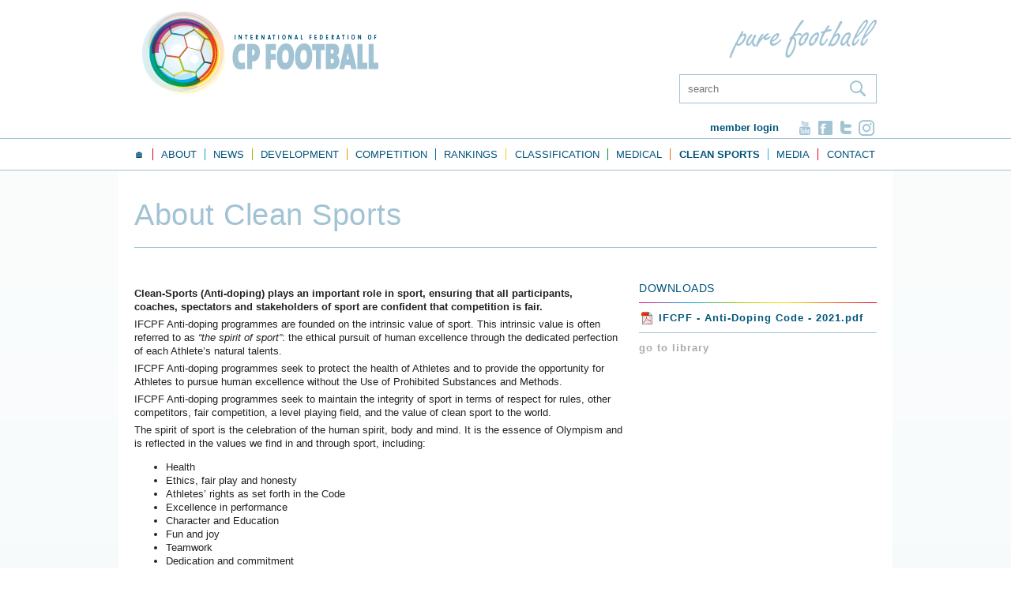

--- FILE ---
content_type: text/html; charset=UTF-8
request_url: https://www.ifcpf.com/ifcpf-clean-sports
body_size: 13058
content:
<!doctype html>
<!--[if IE 7]>    <html class="lt-ie9 lt-ie8" lang="en"> <![endif]-->
<!--[if IE 8]>    <html class="lt-ie9" lang="en"> <![endif]-->
<!--[if gt IE 8]><!--> <html lang="en"> <!--<![endif]-->
	<head>	<meta charset="utf-8" />
	<title>IFCPF Clean-Sports - CP Football</title>
	<meta name="keywords" lang="en" content="" />
	<meta name="description" lang="en" content="" />
	<meta name="robots" content="index, follow" />
	<meta name="generator" content="IQ cms" />
	<!--
		Deze website is ontwikkeld door AWESUM B.V.
		https://www.awesum.nl
	-->
			<meta name="google-site-verification" content="84G68qLEFLJYlAu_NwvLayLRwmIkywz7YyW-WjqgYRY" />
	
		<link rel="icon" href="/public/images/favicon.ico" />
	
<meta name="viewport" content="width=device-width, initial-scale=1.0, max-scalable=1" />

<link rel="stylesheet" type="text/css" href="/public/css/fontawesome/fontawesome-all.css" />
	
	<link rel="stylesheet" href="/static/css/1479725770/fancybox.css" type="text/css" />
	<link rel="stylesheet" href="/static/css/1703842645/default-cookielaw.css" type="text/css" />
	<script>/* <![CDATA[ */                window.dataLayer = window.dataLayer || [];
                function gtag() {dataLayer.push(arguments);}
                gtag('js', new Date());
                gtag('set', { anonymizeIp: true, forceSSL: true });
                gtag('config', 'G-QN2C0MC842');/* ]]> */</script>
	<!--[if lt IE 9]><script src="/static/js/1462345702/shiv.js" ></script><![endif]-->
</head>
	<body class="cmp-contentpage">
		
		
		
		<header class="hdr">
	<div class="fit">
		<div class="hdr-logo-bar clearfix">
			<a class="mainlogo-link" href="/">
				<img class="mainlogo-img" src="/public/images/mainlogo-img.png" width="299" height="105" alt="Logo IFCPF"/>
			</a>
			<img class="purefootball-img" src="/public/images/purefootball-img.png" width="187" height="49" alt="Logo Pure Football"/>
						<form class="iqf is-search cmd-disable-submit" action="/search" method="get">
				<fieldset class="iqf-fieldset">
					<ul class="iqf-list">
						<li class="iqf-item iq-search">
							<input class="iqf-search cmd-autocomplete-search-advanced" placeholder="search" type="text" name="q" autocomplete="off"/>
							<button class="iqf-search-btn">
								<span class="iqf-search-icon">&nbsp;</span>
							</button>
						</li>
					</ul>
				</fieldset>
				<div class="cmd-search-results"></div>
			</form>
			<div class="topmenu">
									<a class="topmenu-login" href="/login">Member login</a>
								<ul class="topmenu-sm-list">
											<li class="topmenu-sm-item">
							<a class="topmenu-sm-link is-yt" href="https://www.youtube.com/channel/UCcKDeifvpDggvdjFDdiO3hg" rel="external nofollow">&nbsp;</a>
						</li>
																<li class="topmenu-sm-item">
							<a class="topmenu-sm-link is-fb" href="https://facebook.com/IFCPF" rel="external nofollow">&nbsp;</a>
						</li>
																<li class="topmenu-sm-item">
							<a class="topmenu-sm-link is-tw" href="https://twitter.com/ifcpf" rel="external nofollow">&nbsp;</a>
						</li>
																<li class="topmenu-sm-item">
							<a class="topmenu-sm-link is-in" href="https://www.instagram.com/ifcpf" rel="external nofollow">&nbsp;</a>
						</li>
									</ul>
			</div>
		</div>
	</div>
	<div class="nav">
		<div class="fit">
			<div class="nav-box">
				<div class="nav-button">
					<a class="nav-button-label" href="#">Menu<span class="nav-button-arrow">&nbsp;</span></a>
					<nav class="nav-main">
	<ul class="nav-main-list">
				<li class="nav-main-item">
			<a class="nav-main-link" href="/">
				<span class="nav-main-label">🏠</span>
			</a>
		</li>
											<li class="nav-main-item">
				<a class="nav-main-link" href="/about-ifcpf">
					<span class="nav-main-label">About</span>
				</a>
													<div class="nav-sub">
						<ul class="nav-sub-list">
															<li class="nav-sub-item">
									<a class="nav-sub-link" href="/about-ifcpf">About IFCPF</a>
																												<div class="nav-sub">
											<ul class="nav-sub-list">
																									<li class="nav-sub-item">
														<a class="nav-sub-link" href="https://www.paypal.com/donate/?hosted_button_id=PHUJ2A4JQS7GN">PayPal - Donate</a>
													</li>
																									<li class="nav-sub-item">
														<a class="nav-sub-link" href="https://www.calameo.com/read/007275782a436f67381e4">IFCPF Strategic Direction 2024 - 2028</a>
													</li>
																									<li class="nav-sub-item">
														<a class="nav-sub-link" href="https://www.calameo.com/read/007275782399598601481">IFCPF Player Representation</a>
													</li>
																									<li class="nav-sub-item">
														<a class="nav-sub-link" href="/about-ifcpf/ifcpf-annual-report">IFCPF Annual Report</a>
													</li>
																									<li class="nav-sub-item">
														<a class="nav-sub-link" href="/about-ifcpf/ifcpf-strategic-plan">Strategic Direction 2024-2028...and beyond</a>
													</li>
																									<li class="nav-sub-item">
														<a class="nav-sub-link" href="/about-ifcpf/board-meeting-summary">Board Meeting Summary</a>
													</li>
																								<li class="nav-sub-bg">&nbsp;</li>
											</ul>
										</div>
																	</li>
															<li class="nav-sub-item">
									<a class="nav-sub-link" href="/organisation">Organisation</a>
																										</li>
															<li class="nav-sub-item">
									<a class="nav-sub-link" href="/sustainability">Sustainability</a>
																										</li>
															<li class="nav-sub-item">
									<a class="nav-sub-link" href="/what-is-cp-football">What is CP Football?</a>
																										</li>
															<li class="nav-sub-item">
									<a class="nav-sub-link" href="/history">History of CP Football</a>
																										</li>
															<li class="nav-sub-item">
									<a class="nav-sub-link" href="/becoming-a-member">Becoming a Member</a>
																										</li>
															<li class="nav-sub-item">
									<a class="nav-sub-link" href="/our-members">Our Members</a>
																												<div class="nav-sub">
											<ul class="nav-sub-list">
																									<li class="nav-sub-item">
														<a class="nav-sub-link" href="/our-members/france">🇫🇷 France</a>
													</li>
																									<li class="nav-sub-item">
														<a class="nav-sub-link" href="/our-members/algeria">🇩🇿 Algeria</a>
													</li>
																									<li class="nav-sub-item">
														<a class="nav-sub-link" href="/our-members/argentina">🇦🇷 Argentina</a>
													</li>
																									<li class="nav-sub-item">
														<a class="nav-sub-link" href="/our-members/australia">🇦🇺 Australia</a>
													</li>
																									<li class="nav-sub-item">
														<a class="nav-sub-link" href="/our-members/austria">🇦🇹 Austria</a>
													</li>
																									<li class="nav-sub-item">
														<a class="nav-sub-link" href="/our-members/bangladesh">🇧🇩 Bangladesh</a>
													</li>
																									<li class="nav-sub-item">
														<a class="nav-sub-link" href="/our-members/belgium">🇧🇪 Belgium</a>
													</li>
																									<li class="nav-sub-item">
														<a class="nav-sub-link" href="/our-members/brazil">🇧🇷 Brazil</a>
													</li>
																									<li class="nav-sub-item">
														<a class="nav-sub-link" href="/our-members/canada">🇨🇦 Canada</a>
													</li>
																									<li class="nav-sub-item">
														<a class="nav-sub-link" href="/our-members/chile">🇨🇱 Chile</a>
													</li>
																									<li class="nav-sub-item">
														<a class="nav-sub-link" href="/our-members/colombia">🇨🇴 Colombia</a>
													</li>
																									<li class="nav-sub-item">
														<a class="nav-sub-link" href="/our-members/denmark">🇩🇰 Denmark</a>
													</li>
																									<li class="nav-sub-item">
														<a class="nav-sub-link" href="/our-members/ecuador">🇪🇨 Ecuador</a>
													</li>
																									<li class="nav-sub-item">
														<a class="nav-sub-link" href="/our-members/egypt">🇪🇬 Egypt</a>
													</li>
																									<li class="nav-sub-item">
														<a class="nav-sub-link" href="/our-members/england">🏴󠁧󠁢󠁥󠁮󠁧󠁿 England</a>
													</li>
																									<li class="nav-sub-item">
														<a class="nav-sub-link" href="/our-members/finland">🇫🇮 Finland</a>
													</li>
																									<li class="nav-sub-item">
														<a class="nav-sub-link" href="/our-members/georgia">🇬🇪 Georgia</a>
													</li>
																									<li class="nav-sub-item">
														<a class="nav-sub-link" href="/our-members/germany">🇩🇪 Germany</a>
													</li>
																									<li class="nav-sub-item">
														<a class="nav-sub-link" href="/our-members/ghana">🇬🇭 Ghana</a>
													</li>
																									<li class="nav-sub-item">
														<a class="nav-sub-link" href="/our-members/india">🇮🇳 India</a>
													</li>
																									<li class="nav-sub-item">
														<a class="nav-sub-link" href="/our-members/ir-iran">🇮🇷 I.R. Iran</a>
													</li>
																									<li class="nav-sub-item">
														<a class="nav-sub-link" href="/our-members/ireland">🇮🇪 Ireland</a>
													</li>
																									<li class="nav-sub-item">
														<a class="nav-sub-link" href="/our-members/italy">🇮🇹 Italy</a>
													</li>
																									<li class="nav-sub-item">
														<a class="nav-sub-link" href="/our-members/japan">🇯🇵 Japan</a>
													</li>
																									<li class="nav-sub-item">
														<a class="nav-sub-link" href="/our-members/jordan">🇯🇴 Jordan</a>
													</li>
																									<li class="nav-sub-item">
														<a class="nav-sub-link" href="/our-members/kazakhstan">🇰🇿 Kazakhstan</a>
													</li>
																									<li class="nav-sub-item">
														<a class="nav-sub-link" href="/our-members/kenya">🇰🇪 Kenya</a>
													</li>
																									<li class="nav-sub-item">
														<a class="nav-sub-link" href="/our-members/kyrgyzstan">🇰🇬 Kyrgyzstan</a>
													</li>
																									<li class="nav-sub-item">
														<a class="nav-sub-link" href="/our-members/malaysia">🇲🇾 Malaysia</a>
													</li>
																									<li class="nav-sub-item">
														<a class="nav-sub-link" href="/our-members/netherlands">🇳🇱 Netherlands</a>
													</li>
																									<li class="nav-sub-item">
														<a class="nav-sub-link" href="/our-members/nepal">🇳🇵 Nepal</a>
													</li>
																									<li class="nav-sub-item">
														<a class="nav-sub-link" href="/our-members/nicaragua">🇳🇮 Nicaragua</a>
													</li>
																									<li class="nav-sub-item">
														<a class="nav-sub-link" href="/our-members/nigeria">🇳🇬 Nigeria</a>
													</li>
																									<li class="nav-sub-item">
														<a class="nav-sub-link" href="/our-members/northern-ireland">🇬🇧 Northern Ireland</a>
													</li>
																									<li class="nav-sub-item">
														<a class="nav-sub-link" href="/our-members/palestine">🇵🇸 Palestine</a>
													</li>
																									<li class="nav-sub-item">
														<a class="nav-sub-link" href="/our-members/peru">🇵🇪 Peru</a>
													</li>
																									<li class="nav-sub-item">
														<a class="nav-sub-link" href="/our-members/philippines">🇵🇭 Philippines</a>
													</li>
																									<li class="nav-sub-item">
														<a class="nav-sub-link" href="/our-members/portugal">🇵🇹 Portugal</a>
													</li>
																									<li class="nav-sub-item">
														<a class="nav-sub-link" href="/our-members/russia">🇷🇺 Russia</a>
													</li>
																									<li class="nav-sub-item">
														<a class="nav-sub-link" href="/our-members/scotland">🏴󠁧󠁢󠁳󠁣󠁴󠁿 Scotland</a>
													</li>
																									<li class="nav-sub-item">
														<a class="nav-sub-link" href="/our-members/singapore">🇸🇬 Singapore</a>
													</li>
																									<li class="nav-sub-item">
														<a class="nav-sub-link" href="/our-members/south-africa">🇿🇦 South Africa</a>
													</li>
																									<li class="nav-sub-item">
														<a class="nav-sub-link" href="/our-members/south-korea">🇰🇷 South Korea</a>
													</li>
																									<li class="nav-sub-item">
														<a class="nav-sub-link" href="/our-members/spain">🇪🇸 Spain</a>
													</li>
																									<li class="nav-sub-item">
														<a class="nav-sub-link" href="/our-members/thailand">🇹🇭 Thailand</a>
													</li>
																									<li class="nav-sub-item">
														<a class="nav-sub-link" href="/our-members/trinidad-tobago">🇹🇹 Trinidad &amp; Tobago</a>
													</li>
																									<li class="nav-sub-item">
														<a class="nav-sub-link" href="/our-members/ukraine">🇺🇦 Ukraine</a>
													</li>
																									<li class="nav-sub-item">
														<a class="nav-sub-link" href="/our-members/usa">🇺🇸 USA</a>
													</li>
																									<li class="nav-sub-item">
														<a class="nav-sub-link" href="/our-members/venezuela">🇻🇪 Venezuela</a>
													</li>
																								<li class="nav-sub-bg">&nbsp;</li>
											</ul>
										</div>
																	</li>
															<li class="nav-sub-item">
									<a class="nav-sub-link" href="/sponsorship">Sponsorship and Funding</a>
																										</li>
															<li class="nav-sub-item">
									<a class="nav-sub-link" href="/our-partners">Our Partners</a>
																												<div class="nav-sub">
											<ul class="nav-sub-list">
																									<li class="nav-sub-item">
														<a class="nav-sub-link" href="/our-partners/stasism">Stasism</a>
													</li>
																									<li class="nav-sub-item">
														<a class="nav-sub-link" href="/our-partners/queen-margaret-university">Queen Margaret University</a>
													</li>
																									<li class="nav-sub-item">
														<a class="nav-sub-link" href="/our-partners/loughborough-university">Loughborough University</a>
													</li>
																									<li class="nav-sub-item">
														<a class="nav-sub-link" href="/our-partners/para-football">Para Football</a>
													</li>
																									<li class="nav-sub-item">
														<a class="nav-sub-link" href="/our-partners/spin-sport-innovation">SPIN Sport Innovation</a>
													</li>
																									<li class="nav-sub-item">
														<a class="nav-sub-link" href="/our-partners/university-of-sheffield">University of Sheffield</a>
													</li>
																									<li class="nav-sub-item">
														<a class="nav-sub-link" href="/our-partners/miguel-hern%C3%A1ndez-university">Miguel Hernández University</a>
													</li>
																									<li class="nav-sub-item">
														<a class="nav-sub-link" href="/our-partners/asian-football-confederation-%28afc%29">Asian Football Confederation (AFC)</a>
													</li>
																									<li class="nav-sub-item">
														<a class="nav-sub-link" href="/our-partners/union-of-european-football-associations-%28uefa%29">Union of European Football Associations (UEFA)</a>
													</li>
																									<li class="nav-sub-item">
														<a class="nav-sub-link" href="/our-partners/cerebral-palsy-alliance-%28cpa%29">Cerebral Palsy Alliance (CPA)</a>
													</li>
																									<li class="nav-sub-item">
														<a class="nav-sub-link" href="/our-partners/world-cerebral-palsy-day">World Cerebral Palsy Day</a>
													</li>
																									<li class="nav-sub-item">
														<a class="nav-sub-link" href="/our-partners/cerebral-palsy-international-sport-recreation-association-%28cpisra%29">World Abilitysport</a>
													</li>
																									<li class="nav-sub-item">
														<a class="nav-sub-link" href="/our-partners/asian-paralympic-committee-%28apc%29">Asian Paralympic Committee (APC)</a>
													</li>
																									<li class="nav-sub-item">
														<a class="nav-sub-link" href="/our-partners/americas-paralympic-committee-%28apc%29">Americas Paralympic Committee (APC)</a>
													</li>
																									<li class="nav-sub-item">
														<a class="nav-sub-link" href="/our-partners/european-paralympic-committee-%28epc%29">European Paralympic Committee (EPC)</a>
													</li>
																									<li class="nav-sub-item">
														<a class="nav-sub-link" href="/our-partners/international-paralympic-committee-%28ipc%29">International Paralympic Committee (IPC)</a>
													</li>
																								<li class="nav-sub-bg">&nbsp;</li>
											</ul>
										</div>
																	</li>
															<li class="nav-sub-item">
									<a class="nav-sub-link" href="/para-football">Para Football</a>
																										</li>
															<li class="nav-sub-item">
									<a class="nav-sub-link" href="/our-ambassadors">Our Ambassadors</a>
																												<div class="nav-sub">
											<ul class="nav-sub-list">
																									<li class="nav-sub-item">
														<a class="nav-sub-link" href="/our-ambassadors/ifcpf-female-ambassador-americas-leah-glaser">IFCPF Female Ambassador - Americas: Leah Glaser</a>
													</li>
																									<li class="nav-sub-item">
														<a class="nav-sub-link" href="/our-ambassadors/ifcpf-female-ambassador-africa-verah-mwethya">IFCPF Female Ambassador - Africa: Verah Mwethya</a>
													</li>
																									<li class="nav-sub-item">
														<a class="nav-sub-link" href="/our-ambassadors/ifcpf-female-ambassador-asia-oceania-mai-ohta">IFCPF Female Ambassador - Asia-Oceania: Mai Ohta</a>
													</li>
																									<li class="nav-sub-item">
														<a class="nav-sub-link" href="/our-ambassadors/ifcpf-female-ambassador-europe-jara-brokking">IFCPF Female Ambassador - Europe: Jara Brokking</a>
													</li>
																									<li class="nav-sub-item">
														<a class="nav-sub-link" href="/our-ambassadors/ifcpf-youth-ambassador-americas-alonso-baier">IFCPF Youth Ambassador - Americas: Alonso Baier</a>
													</li>
																									<li class="nav-sub-item">
														<a class="nav-sub-link" href="/our-ambassadors/ifcpf-youth-ambassador-europe">IFCPF Youth Ambassador - Europe: Bryan Kilpatrick Elliott</a>
													</li>
																									<li class="nav-sub-item">
														<a class="nav-sub-link" href="/our-ambassadors/james-murrihy">James Murrihy</a>
													</li>
																									<li class="nav-sub-item">
														<a class="nav-sub-link" href="/our-ambassadors/joe-markey-ireland">Joe Markey - Ireland</a>
													</li>
																									<li class="nav-sub-item">
														<a class="nav-sub-link" href="/our-ambassadors/khairul-anwar-singapore">Khairul Anwar - Singapore</a>
													</li>
																									<li class="nav-sub-item">
														<a class="nav-sub-link" href="/our-ambassadors/ben-roche">Ben Roche - Australia</a>
													</li>
																								<li class="nav-sub-bg">&nbsp;</li>
											</ul>
										</div>
																	</li>
														<li class="nav-sub-bg">&nbsp;</li>
						</ul>
					</div>
							</li>
											<li class="nav-main-item">
				<a class="nav-main-link" href="/news">
					<span class="nav-main-label">News</span>
				</a>
													<div class="nav-sub">
						<ul class="nav-sub-list">
															<li class="nav-sub-item">
									<a class="nav-sub-link" href="/news/final-day-recap-in-solo-iran-retain-supremacy-australia-claims-bronze">Final Day Recap in Solo: Iran retains supremacy, Australia claims bronze</a>
																										</li>
															<li class="nav-sub-item">
									<a class="nav-sub-link" href="/news/days-four-and-five-in-solo">Days Four and Five in Solo</a>
																										</li>
															<li class="nav-sub-item">
									<a class="nav-sub-link" href="/news/day-three-recap-in-solo">Day Three Recap in Solo</a>
																										</li>
															<li class="nav-sub-item">
									<a class="nav-sub-link" href="/news/day-two-recap-in-solo">Day Two Recap in Solo</a>
																										</li>
															<li class="nav-sub-item">
									<a class="nav-sub-link" href="/news/day-one-recap-in-solo">Day One Recap in Solo</a>
																										</li>
															<li class="nav-sub-item">
									<a class="nav-sub-link" href="/news/2025-ifcpf-asia-oceania-cup-media-guide-released">2025 IFCPF Asia-Oceania Cup Media Guide Released</a>
																										</li>
															<li class="nav-sub-item">
									<a class="nav-sub-link" href="/news">Show all news</a>
																										</li>
														<li class="nav-sub-bg">&nbsp;</li>
						</ul>
					</div>
							</li>
											<li class="nav-main-item">
				<a class="nav-main-link" href="/development">
					<span class="nav-main-label">Development</span>
				</a>
													<div class="nav-sub">
						<ul class="nav-sub-list">
															<li class="nav-sub-item">
									<a class="nav-sub-link" href="https://www.ifcpf.com/club-finder/map">Club Finder</a>
																										</li>
															<li class="nav-sub-item">
									<a class="nav-sub-link" href="/development/ifcpf-education-programme">Education</a>
																												<div class="nav-sub">
											<ul class="nav-sub-list">
																									<li class="nav-sub-item">
														<a class="nav-sub-link" href="/development/ifcpf-education-programme/training-ground">Training Ground</a>
													</li>
																									<li class="nav-sub-item">
														<a class="nav-sub-link" href="/development/ifcpf-education-programme/team-talk">Team Talk</a>
													</li>
																									<li class="nav-sub-item">
														<a class="nav-sub-link" href="/development/ifcpf-education-programme/knowledge-library">Knowledge Library</a>
													</li>
																									<li class="nav-sub-item">
														<a class="nav-sub-link" href="/development/ifcpf-education-programme/transfer-window">Transfer Window</a>
													</li>
																									<li class="nav-sub-item">
														<a class="nav-sub-link" href="/development/ifcpf-education-programme/study-visit">Study Visit</a>
													</li>
																									<li class="nav-sub-item">
														<a class="nav-sub-link" href="/development/ifcpf-education-programme/action-replay">Action Replay</a>
													</li>
																								<li class="nav-sub-bg">&nbsp;</li>
											</ul>
										</div>
																	</li>
															<li class="nav-sub-item">
									<a class="nav-sub-link" href="/development/worldwide-participation">Worldwide Participation</a>
																										</li>
															<li class="nav-sub-item">
									<a class="nav-sub-link" href="/development/cp-football-female">Women and Girls</a>
																												<div class="nav-sub">
											<ul class="nav-sub-list">
																									<li class="nav-sub-item">
														<a class="nav-sub-link" href="/development/cp-football-female/ifcpf-kickstart-cp-football-%28female%29">IFCPF KickStart CP Football (Female)</a>
													</li>
																								<li class="nav-sub-bg">&nbsp;</li>
											</ul>
										</div>
																	</li>
															<li class="nav-sub-item">
									<a class="nav-sub-link" href="/development/frame-football">Frame Football</a>
																										</li>
															<li class="nav-sub-item">
									<a class="nav-sub-link" href="/development/uefa-football-social-and-responsibility">UEFA Football and Social Responsibility </a>
																										</li>
															<li class="nav-sub-item">
									<a class="nav-sub-link" href="/development/uefa-football-social-and-responsibility-copy">AFC Social Responsibility</a>
																										</li>
														<li class="nav-sub-bg">&nbsp;</li>
						</ul>
					</div>
							</li>
											<li class="nav-main-item">
				<a class="nav-main-link" href="/tournaments">
					<span class="nav-main-label">Competition</span>
				</a>
													<div class="nav-sub">
						<ul class="nav-sub-list">
															<li class="nav-sub-item">
									<a class="nav-sub-link" href="/tournaments/rules">CP Football Rules and Regulations</a>
																												<div class="nav-sub">
											<ul class="nav-sub-list">
																									<li class="nav-sub-item">
														<a class="nav-sub-link" href="https://www.youtube.com/@npcindonesia/">YouTube - NPC Indonesia</a>
													</li>
																									<li class="nav-sub-item">
														<a class="nav-sub-link" href="https://www.ifcpf.com/static/upload/raw/3f4a132d-dc98-41d4-bb95-c20144870d69/IFCPF+-+Only+the+Captain+Guidelines+%281%29.pdf">Only the Captain Guidelines</a>
													</li>
																									<li class="nav-sub-item">
														<a class="nav-sub-link" href="https://www.ifcpf.com/static/upload/raw/d8e2411a-a2d4-4cd0-945c-0f781b19abf5/IFCPF+-+Age+Dispensation+Policy.pdf">Age Dispensation Policy</a>
													</li>
																									<li class="nav-sub-item">
														<a class="nav-sub-link" href="https://www.theifab.com/">IFAB Laws of the Game</a>
													</li>
																									<li class="nav-sub-item">
														<a class="nav-sub-link" href="https://www.calameo.com/read/007275782c75e114a698c">IFCPF Competition Rules - 2025</a>
													</li>
																									<li class="nav-sub-item">
														<a class="nav-sub-link" href="https://www.calameo.com/read/007275782e577f59794b7">IFCPF Modification to the IFAB Laws of the Game - 2025</a>
													</li>
																									<li class="nav-sub-item">
														<a class="nav-sub-link" href="https://www.ifcpf.com/static/upload/raw/1f83a3b2-08c7-4eef-acc3-0d3dd2f1a139/20180110+-+IFCPF+-+Athlete+Nationality+Policy.pdf">IFCPF Athlete Nationality Policy</a>
													</li>
																									<li class="nav-sub-item">
														<a class="nav-sub-link" href="https://www.ifcpf.com/static/upload/raw/f17c1cb9-92eb-4a5d-b46d-fbb532a7ec87/IFCPF+-+Competition+Rules+-+2022.pdf">IFCPF Competition Rules</a>
													</li>
																									<li class="nav-sub-item">
														<a class="nav-sub-link" href="https://www.ifcpf.com/static/upload/raw/71933712-5882-4625-92cb-24bbacc9067d/IFCPF+-+Modifications+to+the+Laws+of+the+Game+-+2022.pdf">IFCPF Modifications to the Laws of the Game</a>
													</li>
																								<li class="nav-sub-bg">&nbsp;</li>
											</ul>
										</div>
																	</li>
															<li class="nav-sub-item">
									<a class="nav-sub-link" href="/tournaments/paralympic-games">Paralympic Games</a>
																										</li>
															<li class="nav-sub-item">
									<a class="nav-sub-link" href="/tournaments/world">WORLD LEVEL</a>
																												<div class="nav-sub">
											<ul class="nav-sub-list">
																									<li class="nav-sub-item">
														<a class="nav-sub-link" href="https://www.ifcpf.com/tournaments/view/107">2024 Men&#039;s World Cup</a>
													</li>
																									<li class="nav-sub-item">
														<a class="nav-sub-link" href="https://www.ifcpf.com/tournaments/view/108">2024 Women&#039;s World Cup</a>
													</li>
																									<li class="nav-sub-item">
														<a class="nav-sub-link" href="https://www.ifcpf.com/tournaments/view/109">2024 Men&#039;s World Championships</a>
													</li>
																									<li class="nav-sub-item">
														<a class="nav-sub-link" href="https://www.calameo.com/read/0072757825fba40400fae">IFCPF - Qualification Criteria - 2024 IFCPF World Cup - Women</a>
													</li>
																									<li class="nav-sub-item">
														<a class="nav-sub-link" href="https://www.calameo.com/read/0072757825913bb32f27b">IFCPF - Qualification Criteria - 2024 IFCPF World Cup - Men</a>
													</li>
																									<li class="nav-sub-item">
														<a class="nav-sub-link" href="https://www.calameo.com/read/0072757826fbf7e9d3e5e">IFCPF - Qualification Criteria - 2024 IFCPF World Championships - Men</a>
													</li>
																									<li class="nav-sub-item">
														<a class="nav-sub-link" href="https://www.ifcpf.com/tournaments/view/80">2022 Men&#039;s World Championship</a>
													</li>
																									<li class="nav-sub-item">
														<a class="nav-sub-link" href="https://www.ifcpf.com/tournaments/view/73">2022 Women&#039;s World Cup</a>
													</li>
																									<li class="nav-sub-item">
														<a class="nav-sub-link" href="https://www.ifcpf.com/tournaments/view/79">2022 Men&#039;s World Cup</a>
													</li>
																									<li class="nav-sub-item">
														<a class="nav-sub-link" href="https://www.ifcpf.com/static/upload/raw/dcc5743d-6f05-49b0-a01d-63755aeb6da6/2022+IFCPF+World+Cup+-+Schedules+-+Women.pdf">2022 Women Schedule</a>
													</li>
																									<li class="nav-sub-item">
														<a class="nav-sub-link" href="https://www.ifcpf.com/static/upload/raw/bc11b7db-b385-47f9-8321-d8f813a2d9c4/2022+IFCPF+World+Cup+-+Schedules+-+Men.pdf">2022 Men Schedule</a>
													</li>
																									<li class="nav-sub-item">
														<a class="nav-sub-link" href="https://vimeo.com/690857161">2022 World Cup Draw - Live Stream Link</a>
													</li>
																									<li class="nav-sub-item">
														<a class="nav-sub-link" href="https://www.ifcpf.com/static/upload/raw/718b9093-aec3-46af-bb3b-18280dfa80c0/20220323+Draw+procedure+Women%27s+World+Cup+Spain.pdf">2022 - WWC - Draw Procedure</a>
													</li>
																									<li class="nav-sub-item">
														<a class="nav-sub-link" href="https://www.ifcpf.com/static/upload/raw/41ad350f-472e-4758-b1b5-3ae46df631a4/20220323+Draw+procedure+Men%27s+World+Cup+Spain.pdf">2022 - MWC - Draw Procedure</a>
													</li>
																									<li class="nav-sub-item">
														<a class="nav-sub-link" href="https://www.ifcpf.com/tournaments/view/3">2015 World Championships</a>
													</li>
																									<li class="nav-sub-item">
														<a class="nav-sub-link" href="https://www.ifcpf.com/tournaments/view/45">2017 World Championships</a>
													</li>
																									<li class="nav-sub-item">
														<a class="nav-sub-link" href="https://www.ifcpf.com/tournaments/view/60">2019 World Cup</a>
													</li>
																								<li class="nav-sub-bg">&nbsp;</li>
											</ul>
										</div>
																	</li>
															<li class="nav-sub-item">
									<a class="nav-sub-link" href="/tournaments/ifcpf-club-world-cup-clubs">Club World Cup (Clubs)</a>
																												<div class="nav-sub">
											<ul class="nav-sub-list">
																									<li class="nav-sub-item">
														<a class="nav-sub-link" href="https://www.ifcpf.com/tournaments/view/81">Barcelona 2022 Club World Cup</a>
													</li>
																								<li class="nav-sub-bg">&nbsp;</li>
											</ul>
										</div>
																	</li>
															<li class="nav-sub-item">
									<a class="nav-sub-link" href="/tournaments/regional-championships">REGIONAL LEVEL</a>
																												<div class="nav-sub">
											<ul class="nav-sub-list">
																									<li class="nav-sub-item">
														<a class="nav-sub-link" href="https://www.ifcpf.com/tournaments/view/114">2025 Men&#039;s Asia-Oceania</a>
													</li>
																									<li class="nav-sub-item">
														<a class="nav-sub-link" href="https://www.ifcpf.com/tournaments/view/117">2025 Men&#039;s Copa</a>
													</li>
																									<li class="nav-sub-item">
														<a class="nav-sub-link" href="https://www.ifcpf.com/tournaments/view/113">2025 Women&#039;s ICC</a>
													</li>
																									<li class="nav-sub-item">
														<a class="nav-sub-link" href="https://www.ifcpf.com/tournaments/view/112">2025 Men&#039;s Euros</a>
													</li>
																									<li class="nav-sub-item">
														<a class="nav-sub-link" href="https://www.ifcpf.com/tournaments/view/95">2023 Men&#039;s Euros</a>
													</li>
																									<li class="nav-sub-item">
														<a class="nav-sub-link" href="https://www.ifcpf.com/tournaments/view/89">Santiago 2023</a>
													</li>
																									<li class="nav-sub-item">
														<a class="nav-sub-link" href="https://www.ifcpf.com/tournaments/view/98">2023 Women&#039;s Asia-Oceania</a>
													</li>
																									<li class="nav-sub-item">
														<a class="nav-sub-link" href="https://www.ifcpf.com/tournaments/view/97">2023 Men&#039;s Asia-Oceania</a>
													</li>
																								<li class="nav-sub-bg">&nbsp;</li>
											</ul>
										</div>
																	</li>
															<li class="nav-sub-item">
									<a class="nav-sub-link" href="/tournaments/development">INT. DEVELOPMENT</a>
																												<div class="nav-sub">
											<ul class="nav-sub-list">
																									<li class="nav-sub-item">
														<a class="nav-sub-link" href="https://www.ifcpf.com/tournaments/view/100">12th ASEAN - Cambodia</a>
													</li>
																									<li class="nav-sub-item">
														<a class="nav-sub-link" href="/tournaments/development/other">Other</a>
													</li>
																								<li class="nav-sub-bg">&nbsp;</li>
											</ul>
										</div>
																	</li>
															<li class="nav-sub-item">
									<a class="nav-sub-link" href="/tournaments/national-championships">NATIONAL LEVEL</a>
																										</li>
															<li class="nav-sub-item">
									<a class="nav-sub-link" href="/tournaments/under-19">UNDER 19</a>
																										</li>
															<li class="nav-sub-item">
									<a class="nav-sub-link" href="/tournaments/tournament-sanction-and-match-reporting">Competition Sanction</a>
																												<div class="nav-sub">
											<ul class="nav-sub-list">
																									<li class="nav-sub-item">
														<a class="nav-sub-link" href="https://www.ifcpf.com/static/upload/raw/50b44f70-64a4-47b6-b5a9-f9e618b911cd/IFCPF+-+Competition+Sanction+Form.doc">Competition Sanction Form document</a>
													</li>
																									<li class="nav-sub-item">
														<a class="nav-sub-link" href="https://www.ifcpf.com/static/upload/raw/a55e6a86-6e81-4174-ade2-79d62b98d13b/IFCPF+-+Competition+Sanction+Guidelines.pdf">Competition Sanction Guidelines document</a>
													</li>
																								<li class="nav-sub-bg">&nbsp;</li>
											</ul>
										</div>
																	</li>
															<li class="nav-sub-item">
									<a class="nav-sub-link" href="/tournaments/match-officials">Officiating</a>
																										</li>
															<li class="nav-sub-item">
									<a class="nav-sub-link" href="/tournaments/match-manipulation">Match Manipulation</a>
																												<div class="nav-sub">
											<ul class="nav-sub-list">
																									<li class="nav-sub-item">
														<a class="nav-sub-link" href="https://app.smartsheet.com/b/form/f7a940bb7e4144f688c32fc9af87f113">IFCPF Match Manipulation Reporting Form</a>
													</li>
																								<li class="nav-sub-bg">&nbsp;</li>
											</ul>
										</div>
																	</li>
															<li class="nav-sub-item">
									<a class="nav-sub-link" href="/tournaments/discipline-sanctions">Discipline Sanctions</a>
																										</li>
															<li class="nav-sub-item">
									<a class="nav-sub-link" href="/tournaments/results">Match reports</a>
																										</li>
														<li class="nav-sub-bg">&nbsp;</li>
						</ul>
					</div>
							</li>
											<li class="nav-main-item">
				<a class="nav-main-link" href="/rankings">
					<span class="nav-main-label">Rankings</span>
				</a>
													<div class="nav-sub">
						<ul class="nav-sub-list">
															<li class="nav-sub-item">
									<a class="nav-sub-link" href="/rankings">Rankings</a>
																										</li>
															<li class="nav-sub-item">
									<a class="nav-sub-link" href="/mens-ranking">Men&#039;s Rankings</a>
																										</li>
															<li class="nav-sub-item">
									<a class="nav-sub-link" href="/womens-ranking">Women&#039;s Rankings</a>
																										</li>
														<li class="nav-sub-bg">&nbsp;</li>
						</ul>
					</div>
							</li>
											<li class="nav-main-item">
				<a class="nav-main-link" href="/about-classification">
					<span class="nav-main-label">Classification</span>
				</a>
													<div class="nav-sub">
						<ul class="nav-sub-list">
															<li class="nav-sub-item">
									<a class="nav-sub-link" href="/about-classification">About Classification</a>
																										</li>
															<li class="nav-sub-item">
									<a class="nav-sub-link" href="/classifier-development">Classifier Development</a>
																										</li>
															<li class="nav-sub-item">
									<a class="nav-sub-link" href="/international-classifiers">International Classifiers</a>
																										</li>
															<li class="nav-sub-item">
									<a class="nav-sub-link" href="/research-development">Evidence-Based Classification</a>
																										</li>
															<li class="nav-sub-item">
									<a class="nav-sub-link" href="/classifications">Player Database</a>
																										</li>
															<li class="nav-sub-item">
									<a class="nav-sub-link" href="/classification-sanctions">Classification Sanctions</a>
																										</li>
														<li class="nav-sub-bg">&nbsp;</li>
						</ul>
					</div>
							</li>
											<li class="nav-main-item">
				<a class="nav-main-link" href="/medical-health-and-athlete-safety">
					<span class="nav-main-label">Medical</span>
				</a>
													<div class="nav-sub">
						<ul class="nav-sub-list">
															<li class="nav-sub-item">
									<a class="nav-sub-link" href="/medical-health-and-athlete-safety">Medical Health and Athlete Safety</a>
																										</li>
															<li class="nav-sub-item">
									<a class="nav-sub-link" href="/safeguarding-and-welfare">Safeguarding and Welfare</a>
																										</li>
															<li class="nav-sub-item">
									<a class="nav-sub-link" href="/concussion">Concussion</a>
																										</li>
														<li class="nav-sub-bg">&nbsp;</li>
						</ul>
					</div>
							</li>
											<li class="nav-main-item is-active">
				<a class="nav-main-link" href="/ifcpf-clean-sports">
					<span class="nav-main-label">Clean Sports</span>
				</a>
													<div class="nav-sub">
						<ul class="nav-sub-list">
															<li class="nav-sub-item is-active">
									<a class="nav-sub-link" href="/ifcpf-clean-sports">About Clean Sports</a>
																												<div class="nav-sub">
											<ul class="nav-sub-list">
																									<li class="nav-sub-item">
														<a class="nav-sub-link" href="https://www.ifcpf.com/static/upload/raw/5e2a7509-3a89-4594-a55f-49917f3cb465/2023+IFCPF+Anti-Doping+Report.pdf">2023 AD Report</a>
													</li>
																									<li class="nav-sub-item">
														<a class="nav-sub-link" href="https://www.ifcpf.com/static/upload/raw/4eafdc6d-ae99-4889-b026-879754df1697/2022+IFCPF+Anti-Doping+Report.pdf">2022 AD Report</a>
													</li>
																									<li class="nav-sub-item">
														<a class="nav-sub-link" href="https://www.wada-ama.org/en/what-we-do/world-anti-doping-code/code-signatories#GovernmentFundedOrganizations">WADA Code Signatories</a>
													</li>
																									<li class="nav-sub-item">
														<a class="nav-sub-link" href="https://www.wada-ama.org/en/prohibited-list">WADA Prohibited List</a>
													</li>
																									<li class="nav-sub-item">
														<a class="nav-sub-link" href="https://www.ifcpf.com/static/upload/raw/4abe972b-6d87-4173-b41d-a8d833493c7b/IFCPF+-+AD+-+Results+Management+Procedures+Guide.pdf">Results Management Procedures Guide</a>
													</li>
																									<li class="nav-sub-item">
														<a class="nav-sub-link" href="https://www.ifcpf.com/static/upload/raw/71cbe2b1-a44d-47f0-a371-6837cb604ee6/IFCPF+-+2019++Clean+Sports+Report.pdf">2019 CS Report</a>
													</li>
																									<li class="nav-sub-item">
														<a class="nav-sub-link" href="https://www.ifcpf.com/static/upload/raw/8611f88d-4ac7-efe1-ff25-7d18436e0c5e/IFCPF+Athlete+Consent+Form.docx">Athlete Consent Form doc</a>
													</li>
																									<li class="nav-sub-item">
														<a class="nav-sub-link" href="https://www.ifcpf.com/static/upload/raw/6daacf67-9e8b-0e32-c3f1-4f8a8d8e9616/IFCPF+Athlete+Consent+Form.pdf">Athlete Consent Form pdf</a>
													</li>
																									<li class="nav-sub-item">
														<a class="nav-sub-link" href="https://www.ifcpf.com/static/upload/raw/1d5e6816-abb6-4d37-a33a-2900dd7dc098/IFCPF+-+AD+-+Communication+on+Privacy+and+Protection+of+Personal+Information+collected+under+IFCPF+Anti-Doping+Programme.pdf">Privacy and Protection of Personal Information</a>
													</li>
																									<li class="nav-sub-item">
														<a class="nav-sub-link" href="https://www.ifcpf.com/static/upload/raw/28672bb0-4f5b-4594-a6b7-6487d5b8e089/IFCPF+Policy+for+Gathering+Intelligence_22.pdf">IFCPF Policy for Gathering Intelligence</a>
													</li>
																									<li class="nav-sub-item">
														<a class="nav-sub-link" href="https://adel.wada-ama.org/learn">ADEL</a>
													</li>
																									<li class="nav-sub-item">
														<a class="nav-sub-link" href="https://www.wada-ama.org/en/resources/world-anti-doping-program/world-anti-doping-code">World Anti-Doping Code</a>
													</li>
																								<li class="nav-sub-bg">&nbsp;</li>
											</ul>
										</div>
																	</li>
															<li class="nav-sub-item">
									<a class="nav-sub-link" href="/rights-and-responsibilities-under-the-code">Rights and Responsibilities under the Code</a>
																										</li>
															<li class="nav-sub-item">
									<a class="nav-sub-link" href="/risks-of-supplement-use">Risks of Supplement use</a>
																										</li>
															<li class="nav-sub-item">
									<a class="nav-sub-link" href="/therapeutic-use-exemption">Therapeutic Use Exemption (TUE)</a>
																										</li>
															<li class="nav-sub-item">
									<a class="nav-sub-link" href="/doping-control">Doping Control</a>
																										</li>
															<li class="nav-sub-item">
									<a class="nav-sub-link" href="/ifcpf-whereabouts-program-and-rtp">TP and Whereabouts</a>
																										</li>
															<li class="nav-sub-item">
									<a class="nav-sub-link" href="/anti-doping-rule-violations">Anti-Doping Rule Violations</a>
																										</li>
															<li class="nav-sub-item">
									<a class="nav-sub-link" href="/consequences-of-doping">Consequences of Doping</a>
																										</li>
															<li class="nav-sub-item">
									<a class="nav-sub-link" href="/clean-sports-sanctions">Clean Sports Sanctions</a>
																										</li>
															<li class="nav-sub-item">
									<a class="nav-sub-link" href="/implementation-of-the-cas-award-wada-v.-rusada">Implementation of the CAS Award - WADA v. RUSADA</a>
																										</li>
															<li class="nav-sub-item">
									<a class="nav-sub-link" href="/speaking-up-to-share-concerns-about-doping">Speaking up to share concerns about doping</a>
																												<div class="nav-sub">
											<ul class="nav-sub-list">
																									<li class="nav-sub-item">
														<a class="nav-sub-link" href="https://speakup.wada-ama.org/FrontPages/Default.aspx">WADA Speak Up</a>
													</li>
																								<li class="nav-sub-bg">&nbsp;</li>
											</ul>
										</div>
																	</li>
														<li class="nav-sub-bg">&nbsp;</li>
						</ul>
					</div>
							</li>
											<li class="nav-main-item">
				<a class="nav-main-link" href="/photos">
					<span class="nav-main-label">Media</span>
				</a>
													<div class="nav-sub">
						<ul class="nav-sub-list">
															<li class="nav-sub-item">
									<a class="nav-sub-link" href="/photos">Photos</a>
																												<div class="nav-sub">
											<ul class="nav-sub-list">
																									<li class="nav-sub-item">
														<a class="nav-sub-link" href="/photos/24-05-slovakia-education-course">24 - 05 - Slovakia Education Course</a>
													</li>
																									<li class="nav-sub-item">
														<a class="nav-sub-link" href="/photos/23-06-uefa-champions-festival">23 - 06 - UEFA Champions Festival</a>
													</li>
																									<li class="nav-sub-item">
														<a class="nav-sub-link" href="/photos/23-06-cambodia-2023-asean-para-games">23 - 06 - Cambodia 2023 ASEAN Para Games</a>
													</li>
																									<li class="nav-sub-item">
														<a class="nav-sub-link" href="/photos/23-06-bogota-2023-youth-parapan-american-games">23 - 06 - Bogota 2023 Youth ParaPan American Games</a>
													</li>
																									<li class="nav-sub-item">
														<a class="nav-sub-link" href="/photos/23-06-2023-european-championships">23 - 06 - 2023 European Championships</a>
													</li>
																									<li class="nav-sub-item">
														<a class="nav-sub-link" href="/photos/23-01-france-course">23 - 01 - France Course</a>
													</li>
																									<li class="nav-sub-item">
														<a class="nav-sub-link" href="/photos/2022-09-world-championships">22 - 09 - World Championships </a>
													</li>
																									<li class="nav-sub-item">
														<a class="nav-sub-link" href="/photos/22-06-club-world-cup">22 - 06 - Club World Cup</a>
													</li>
																									<li class="nav-sub-item">
														<a class="nav-sub-link" href="/photos/22-05-female-development-camp">22 - 05 - Female Development Camp</a>
													</li>
																									<li class="nav-sub-item">
														<a class="nav-sub-link" href="/photos/22-04-womens-world-cup">22 - 05 - Women&#039;s World Cup</a>
													</li>
																									<li class="nav-sub-item">
														<a class="nav-sub-link" href="/photos/22-04-mens-world-cup">22 - 04 - Men&#039;s World Cup</a>
													</li>
																									<li class="nav-sub-item">
														<a class="nav-sub-link" href="/photos/21-07-algeria-national-tournament">21 - 07 - Algeria National Tournament</a>
													</li>
																									<li class="nav-sub-item">
														<a class="nav-sub-link" href="/photos/19-11-algeria-workshop">19 - 11 - Algeria Workshop</a>
													</li>
																									<li class="nav-sub-item">
														<a class="nav-sub-link" href="/photos/lima-2019-parapan-american-games-medal-ceremony">Lima 2019 Parapan American Games medal ceremony</a>
													</li>
																									<li class="nav-sub-item">
														<a class="nav-sub-link" href="/photos/ifcpf-2019-world-cup-bra-jap">IFCPF 2019 World Cup: BRA-JAP</a>
													</li>
																									<li class="nav-sub-item">
														<a class="nav-sub-link" href="/photos/ifcpf-2019-world-cup-eng-ger">IFCPF 2019 World Cup: ENG-GER</a>
													</li>
																									<li class="nav-sub-item">
														<a class="nav-sub-link" href="/photos/14th-international-trophy-barcelona-cp-football">14th International Trophy Barcelona CP Football</a>
													</li>
																									<li class="nav-sub-item">
														<a class="nav-sub-link" href="/photos/cp-football-festival-manila-philippines">CP Football Festival, Manila, Philippines</a>
													</li>
																									<li class="nav-sub-item">
														<a class="nav-sub-link" href="/photos/lima-2019-para-pan-american-games-cp-football-draw">Lima 2019 Para Pan American Games - CP Football draw</a>
													</li>
																									<li class="nav-sub-item">
														<a class="nav-sub-link" href="/photos/sasapd-toyota-national-championships-2019">SASAPD Toyota National Championships 2019</a>
													</li>
																									<li class="nav-sub-item">
														<a class="nav-sub-link" href="/photos/19-03-philippines-cp-football-course">19 - 03 - Philippines - CP Football Course</a>
													</li>
																									<li class="nav-sub-item">
														<a class="nav-sub-link" href="/photos/frame-and-cp-football-workshop-japan">Frame and CP Football workshop Japan</a>
													</li>
																									<li class="nav-sub-item">
														<a class="nav-sub-link" href="/photos/dutch-cp-football-team-against-celebrity-team">Dutch CP Football team against Celebrity Team</a>
													</li>
																									<li class="nav-sub-item">
														<a class="nav-sub-link" href="/photos/2018-ifcpf-asia-oceania-championships">2018 IFCPF Asia-Oceania Championships</a>
													</li>
																									<li class="nav-sub-item">
														<a class="nav-sub-link" href="/photos/2018-ifcpf-americas-championships">2018 IFCPF Americas Championships</a>
													</li>
																									<li class="nav-sub-item">
														<a class="nav-sub-link" href="/photos/2018-ifcpf-female-cp-football-camp">2018 IFCPF Female CP Football Camp</a>
													</li>
																								<li class="nav-sub-bg">&nbsp;</li>
											</ul>
										</div>
																	</li>
															<li class="nav-sub-item">
									<a class="nav-sub-link" href="https://www.youtube.com/channel/UCcKDeifvpDggvdjFDdiO3hg?view_as=subscriber">Videos (Youtube)</a>
																										</li>
															<li class="nav-sub-item">
									<a class="nav-sub-link" href="/library">Knowledge Library</a>
																										</li>
														<li class="nav-sub-bg">&nbsp;</li>
						</ul>
					</div>
							</li>
											<li class="nav-main-item">
				<a class="nav-main-link" href="/contact">
					<span class="nav-main-label">Contact</span>
				</a>
											</li>
			</ul>
</nav>

				</div>
			</div>
		</div>
	</div>
</header>
		<div class="main" role="main">
	<div class="fit">
		<div class="bg is-white">
			<div class="row">
				<div class="col col-p100">
					<h1 class="title is-main has-line">About Clean Sports</h1>
				</div>
			</div>
			<div class="row">
				<article class="col col-p66 col-n-content">
					<p><strong>Clean-Sports&nbsp;(Anti-doping) plays an important role in sport,&nbsp;ensuring&nbsp;that all participants, coaches,&nbsp;spectators and stakeholders&nbsp;of sport are confident that&nbsp;competition is fair.</strong></p><p>IFCPF Anti-doping programmes are founded on the intrinsic value of sport. This intrinsic value is often referred to as <em>&ldquo;the spirit of sport&rdquo;</em>: the ethical pursuit of human excellence through the dedicated perfection of each Athlete&rsquo;s natural talents.</p><p>IFCPF Anti-doping programmes seek to protect the health of Athletes and to provide the opportunity for Athletes to pursue human excellence without the Use of Prohibited Substances and Methods.</p><p>IFCPF Anti-doping programmes seek to maintain the integrity of sport in terms of respect for rules, other competitors, fair competition, a level playing field, and the value of clean sport to the world.</p><p>The spirit of sport is the celebration of the human spirit, body and mind. It is the essence of Olympism and is reflected in the values we find in and through sport, including:</p><ul><li>Health</li><li>Ethics, fair play and honesty</li><li>Athletes&rsquo; rights as set forth in the Code</li><li>Excellence in performance</li><li>Character and Education</li><li>Fun and joy</li><li>Teamwork</li><li>Dedication and commitment</li><li>Respect for rules and laws</li><li>Respect for self and other Participants</li><li>Courage</li><li>Community and solidarity</li></ul><p><strong>The spirit of sport is expressed in how we play true.&nbsp;Doping is fundamentally contrary to the spirit of sport.</strong></p><p>&nbsp;</p>

					<div class="card-module widget">
                <h3 class="title is-widget">IFCPF Policies and Procedures</h3>
                    <ul class="card-list">
                            <li class="card-item">
                <a class="card-link" href="/therapeutic-use-exemption" style="background-color: #ebebeb">
            <div class="card-img-box">
                                                                            <img class="card-img" src="/static/upload/card/b5f08dfd-9f66-431c-82f7-f4a401640112/IFCPF+Clean+Sports.png" width="173" height="97" alt="IFCPF Therapeutic Use Exemption (TUE)" />
                    </div>
            </a>
        <span class="card-title">IFCPF Therapeutic Use Exemption (TUE)</span>
</li>

                            <li class="card-item">
                <a class="card-link" href="/ifcpf-whereabouts-program-and-rtp" style="background-color: #ebebeb">
            <div class="card-img-box">
                                                                            <img class="card-img" src="/static/upload/card/6d70bd5d-d374-4a0f-8d9e-753d1a4bed3b/2.png" width="173" height="97" alt="IFCPF TP and Wherabouts Programme" />
                    </div>
            </a>
        <span class="card-title">IFCPF TP and Wherabouts Programme</span>
</li>

                            <li class="card-item">
                <a class="card-link" href="https://www.ifcpf.com/static/upload/raw/28672bb0-4f5b-4594-a6b7-6487d5b8e089/IFCPF+Policy+for+Gathering+Intelligence_22.pdf" style="background-color: #ebebeb">
            <div class="card-img-box">
                                                                            <img class="card-img" src="/static/upload/card/c3ea59a8-687f-4b88-8a14-8ee65f72efc1/2.png" width="173" height="97" alt="IFCPF Policy for Gathering Intelligence" />
                    </div>
            </a>
        <span class="card-title">IFCPF Policy for Gathering Intelligence</span>
</li>

                            <li class="card-item">
                <a class="card-link" href="https://www.ifcpf.com/static/upload/raw/1d5e6816-abb6-4d37-a33a-2900dd7dc098/IFCPF+-+AD+-+Communication+on+Privacy+and+Protection+of+Personal+Information+collected+under+IFCPF+Anti-Doping+Programme.pdf" style="background-color: #ebebeb">
            <div class="card-img-box">
                                                                            <img class="card-img" src="/static/upload/card/0faa08af-328c-4aa8-a3ca-1cff03c41431/1.png" width="173" height="97" alt="IFCPF Privacy and Protection of Personal Information" />
                    </div>
            </a>
        <span class="card-title">IFCPF Privacy and Protection of Personal Information</span>
</li>

                            <li class="card-item">
                <a class="card-link" href="https://www.ifcpf.com/static/upload/raw/4abe972b-6d87-4173-b41d-a8d833493c7b/IFCPF+-+AD+-+Results+Management+Procedures+Guide.pdf" style="background-color: #ebebeb">
            <div class="card-img-box">
                                                                            <img class="card-img" src="/static/upload/card/f11b55bc-a84b-49d7-b603-6cca0df59ff3/IFCPF+Clean+Sports-7.png" width="173" height="97" alt="IFCPF Results Management Procedures Guide" />
                    </div>
            </a>
        <span class="card-title">IFCPF Results Management Procedures Guide</span>
</li>

                    </ul>
    </div><div class="card-module widget">
                <h3 class="title is-widget">IFCPF Forms</h3>
                    <ul class="card-list">
                            <li class="card-item">
                <a class="card-link" href="https://www.ifcpf.com/static/upload/raw/6daacf67-9e8b-0e32-c3f1-4f8a8d8e9616/IFCPF+Athlete+Consent+Form.pdf" style="background-color: #ebebeb">
            <div class="card-img-box">
                                                                            <img class="card-img" src="/static/upload/card/992f7c65-e241-40c0-b164-4d4bf3f18462/3.png" width="173" height="97" alt="IFCPF Athlete Consent Form (.pdf)" />
                    </div>
            </a>
        <span class="card-title">IFCPF Athlete Consent Form (.pdf)</span>
</li>

                            <li class="card-item">
                <a class="card-link" href="https://www.ifcpf.com/static/upload/raw/8611f88d-4ac7-efe1-ff25-7d18436e0c5e/IFCPF+Athlete+Consent+Form.docx" style="background-color: #ebebeb">
            <div class="card-img-box">
                                                                            <img class="card-img" src="/static/upload/card/4cf9544e-683b-4380-a9f2-94d63997771a/4.png" width="173" height="97" alt="Athlete Consent Form (.doc)" />
                    </div>
            </a>
        <span class="card-title">Athlete Consent Form (.doc)</span>
</li>

                    </ul>
    </div><div class="card-module widget">
                <h3 class="title is-widget">IFCPF Reports</h3>
                    <ul class="card-list">
                            <li class="card-item">
                <a class="card-link" href="https://www.ifcpf.com/static/upload/raw/71cbe2b1-a44d-47f0-a371-6837cb604ee6/IFCPF+-+2019++Clean+Sports+Report.pdf" style="background-color: #ebebeb">
            <div class="card-img-box">
                                                                            <img class="card-img" src="/static/upload/card/ee471633-7788-45a8-9045-7f997ed1d532/IFCPF+Clean+Sports-6.png" width="173" height="97" alt="2019 Clean Sports Report" />
                    </div>
            </a>
        <span class="card-title">2019 Clean Sports Report</span>
</li>

                            <li class="card-item">
                <a class="card-link" href="https://www.ifcpf.com/static/upload/raw/4eafdc6d-ae99-4889-b026-879754df1697/2022+IFCPF+Anti-Doping+Report.pdf" style="background-color: #ebebeb">
            <div class="card-img-box">
                                                                            <img class="card-img" src="/static/upload/card/cf5afc51-baa3-40cf-b388-6f77af84a4ff/1.png" width="173" height="97" alt="2022 IFCPF Clean-Sport Report" />
                    </div>
            </a>
        <span class="card-title">2022 IFCPF Clean-Sport Report</span>
</li>

                            <li class="card-item">
                <a class="card-link" href="https://www.ifcpf.com/static/upload/raw/5e2a7509-3a89-4594-a55f-49917f3cb465/2023+IFCPF+Anti-Doping+Report.pdf" style="background-color: #ebebeb">
            <div class="card-img-box">
                                                                            <img class="card-img" src="/static/upload/card/9ade04ea-d380-490c-ba58-b927da05e7e5/2.png" width="173" height="97" alt="2023 IFCPF Clean-Sport Report" />
                    </div>
            </a>
        <span class="card-title">2023 IFCPF Clean-Sport Report</span>
</li>

                    </ul>
    </div><div class="card-module widget">
                <h3 class="title is-widget">WADA Information</h3>
                    <ul class="card-list">
                            <li class="card-item">
                <a class="card-link" href="https://www.wada-ama.org/en/resources/world-anti-doping-program/world-anti-doping-code" style="background-color: #ebebeb">
            <div class="card-img-box">
                                                                            <img class="card-img" src="/static/upload/card/771f80f2-9e80-4fba-9880-906b934012fe/IFCPF+Clean+Sports-3.png" width="173" height="97" alt="WADA - World Anti-Doping Code" />
                    </div>
            </a>
        <span class="card-title">WADA - World Anti-Doping Code</span>
</li>

                            <li class="card-item">
                <a class="card-link" href="https://www.wada-ama.org/en/prohibited-list" style="background-color: #ebebeb">
            <div class="card-img-box">
                                                                            <img class="card-img" src="/static/upload/card/7ac02798-cb42-4b7a-8cfb-c4249aecaf52/3.png" width="173" height="97" alt="WADA - The Prohibited List" />
                    </div>
            </a>
        <span class="card-title">WADA - The Prohibited List</span>
</li>

                            <li class="card-item">
                <a class="card-link" href="https://www.wada-ama.org/en/what-we-do/world-anti-doping-code/code-signatories#GovernmentFundedOrganizations" style="background-color: #ebebeb">
            <div class="card-img-box">
                                                                            <img class="card-img" src="/static/upload/card/40e69974-1c76-451c-96ae-5e4343ff67a7/IFCPF+Clean+Sports-9.png" width="173" height="97" alt="National and Regional Anti-Doping Organisations " />
                    </div>
            </a>
        <span class="card-title">National and Regional Anti-Doping Organisations </span>
</li>

                    </ul>
    </div><div class="card-module widget">
                <h3 class="title is-widget">WADA Education</h3>
                    <ul class="card-list">
                            <li class="card-item">
                <a class="card-link" href="https://adel.wada-ama.org/learn" style="background-color: #ebebeb">
            <div class="card-img-box">
                                                                            <img class="card-img" src="/static/upload/card/95ad388e-d985-405f-9a7b-dd0322125de7/IFCPF+Clean+Sports-4.png" width="173" height="97" alt="Anti-Doping Education and Learning platform (ADEL)" />
                    </div>
            </a>
        <span class="card-title">Anti-Doping Education and Learning platform (ADEL)</span>
</li>

                    </ul>
    </div>	<form action="#iq-form-21346" method="post" enctype="multipart/form-data" class="forms-iqcms iqf" id="iq-form-21346" accept-charset="UTF-8">
	<fieldset class="iqf-fieldset">
		<legend class="iqf-legend">Contact IFCPF Clean Sports</legend>
		<ul class="iqf-list">
									<li class="iq-form-text iqf-item">
		<label for="id-form-21347" class="iqf-label iqf-text-label">Your name: <em>*</em></label>
	<input type="text" value="" name="form-21347" id="id-form-21347" class="iqf-text" />
	<div class="cboth">&nbsp;</div>
</li><li class="iq-form-textarea iqf-item">
		<label for="id-form-21348" class="iqf-label iqf-textarea-label">Message: <em>*</em></label>
	<textarea name="form-21348" id="id-form-21348" class="iqf-textarea" rows="5" cols="20"></textarea>
	<div class="cboth">&nbsp;</div>
</li><li class="iq-form-email iqf-item">
		<label for="id-form-21349" class="iqf-label iqf-email-label">E-mail address: <em>*</em></label>
	<input type="email" value="" name="form-21349" id="id-form-21349" class="iqf-email" />
	<div class="cboth">&nbsp;</div>
</li>
			<li class="iqf-submit">
				<input type="hidden" value="OW4HkyWuxokM1x0/PCyq+s+R:6OK4HM7Le6NHJUDMpRHmPSqkUzpoDBNPHeflPJQZfzw=" name="iqcms-csrf-token" />
					<input type="submit" value="Click here to send" class="knop" name="iq-submit-21346" />

			</li>
		</ul>
	</fieldset>
</form>
	

					<div class="some">
	<ul class="some-list">
		<li class="some-item">
			<a class="some-link is-fb" href="#" onClick="window.open('https://www.facebook.com/sharer/sharer.php?u=http%3A%2F%2Fiqc.ms%2Ff2s', 'Facebook share', 'width=600,height=400,left=' + (screen.availWidth / 2 - 300) + ',top=' + (screen.availHeight / 2 - 200) + ''); return false;">&nbsp;</a>
		</li>
		<li class="some-item">
			<a class="some-link is-tw" href="#" onClick="window.open('https://twitter.com/share?url=http%3A%2F%2Fiqc.ms%2Ff2s&text=', 'Twitter share', 'width=600,height=400,left=' + (screen.availWidth / 2 - 300) + ',top=' + (screen.availHeight / 2 - 200) + ''); return false;">&nbsp;</a>
		</li>
		<li class="some-item">
			<a class="some-link is-em" href="mailto:?subject=IFCPF%20website&body=Check%20out%20this%20link%3A%20http%3A%2F%2Fiqc.ms%2Ff2s">&nbsp;</a>
		</li>
		<li class="some-item">
			<a class="some-link is-in" href="#" onClick="window.open('https://www.linkedin.com/shareArticle?mini=true&amp;url=http%3A%2F%2Fiqc.ms%2Ff2s', 'LinkedIn share', 'width=600,height=438,left=' + (screen.availWidth / 2 - 300) + ',top=' + (screen.availHeight / 2 - 219) + ''); return false;">&nbsp;</a>
		</li>
		<li class="some-item">
			<a class="some-link is-gp" href="#" onClick="window.open('https://plus.google.com/share?url=http%3A%2F%2Fiqc.ms%2Ff2s', 'Google+ share', 'width=600,height=438,left=' + (screen.availWidth / 2 - 300) + ',top=' + (screen.availHeight / 2 - 219) + ''); return false;">&nbsp;</a>
		</li>
	</ul>
</div>
				</article>
				<aside class="col col-p33 col-n-aside">
					<div class="widget">
	<span class="title is-widget at-side">Downloads</span>
	<div class="gradient gradient-main at-widget"></div>
	<div class="qck">
					<ul class="qck-list">
											<li class="qck-item">
		<a href="/static/upload/raw/3c3b3bfe-140a-40ad-a8c0-357868c16a34/IFCPF+-+Anti-Doping+Code+-+2021.pdf" class="qck-link">
			<span class="qck-icon is-pdf">&nbsp;</span>
			<span class="qck-label">IFCPF - Anti-Doping Code - 2021.pdf</span>
		</a>
	</li>

							</ul>
				<a href="/library" class="qck-more">Go to library</a>
	</div>
</div>

				</aside>
			</div>
			<div class="btm">
				<a class="btm-link is-right" href="https://www.ifcpf.com/rights-and-responsibilities-under-the-code">
			<span class="btm-link-arrow is-right">&nbsp;</span>
			<span class="btm-link-label">Next</span>
		</a>
	</div>

		</div>
	</div>
</div>


		<footer class="ftr">
	<span class="gradient h10 gradient-main">&nbsp;</span>
	<div class="fit">
		<div class="ftr-content">
			<span class="ftr-ball">&nbsp;</span>
				<nav class="nav-ftr">
		<ul class="nav-ftr-list">
							<li class="nav-ftr-item">
					<a class="nav-ftr-link" href="/about-ifcpf">About</a>
				</li>
							<li class="nav-ftr-item">
					<a class="nav-ftr-link" href="/news">News</a>
				</li>
							<li class="nav-ftr-item">
					<a class="nav-ftr-link" href="/development">Development</a>
				</li>
							<li class="nav-ftr-item">
					<a class="nav-ftr-link" href="/tournaments">Competition</a>
				</li>
							<li class="nav-ftr-item">
					<a class="nav-ftr-link" href="/rankings">Rankings</a>
				</li>
							<li class="nav-ftr-item">
					<a class="nav-ftr-link" href="/about-classification">Classification</a>
				</li>
							<li class="nav-ftr-item">
					<a class="nav-ftr-link" href="/medical-health-and-athlete-safety">Medical</a>
				</li>
							<li class="nav-ftr-item is-active">
					<a class="nav-ftr-link" href="/ifcpf-clean-sports">Clean Sports</a>
				</li>
							<li class="nav-ftr-item">
					<a class="nav-ftr-link" href="/photos">Media</a>
				</li>
							<li class="nav-ftr-item">
					<a class="nav-ftr-link" href="/contact">Contact</a>
				</li>
					</ul>
	</nav>

		</div>
		<div class="cpy">
			<div class="cpy-side is-left">
				<span class="cpy-text">Copyright 2026</span>
					<ul class="cpy-menu-list">
					<li class="cpy-menu-item">
				<a class="cpy-menu-link" href="https://www.belastingdienst.nl/rekenhulpen/anbi_zoeken/">ANBI Public Benefit Organisation</a>
			</li>
					<li class="cpy-menu-item">
				<a class="cpy-menu-link" href="/about-ifcpf">RSIN: 854509665 CCI number: 61836915</a>
			</li>
			</ul>

			</div>
			<div class="cpy-side is-right">
				<span class="cpy-text">Sitedesign: <a class="cpy-link" href="http://www.designgenerator.nl" rel="external">designGenerator</a></span>
			</div>
		</div>
	</div>
</footer>

		
				<script>/* <![CDATA[ */						window.instagram_access_token = 'IGQVJVMmtxS3NYaFBfdHpWVkRaNmtMbktIdXN3RExxTGw3MHlRSVpidzNSS0hlRXhqX0pxNVhPYndjQnp6U0tncTh3WkNfUkphZAjNzVTlCcXlzeXZApSTJzU0hjck5na3V4ZAzFkYXRn';
				function _l(m, f) {
			var d = document, h = d.getElementsByTagName("head")[0] || d.documentElement;
			for (var x = m.length, i = 0; m.length > 0; i++) {
				var s = d.createElement("script");
				o = m.pop();
				s.src = o.f;
				if (s.x = s.setAttribute) {
					if (o.i) s.x('integrity', o.i);
					if (o.o) s.x('crossorigin', o.o)
				}
				;s.async = 1;
				s.onload = s.onreadystatechange = function () {
					var c = this;
					if (!c.r && (!c.readyState || c.readyState === "loaded" || c.readyState === "complete")) {
						c.r = true;
						if (!--x) f();
						c.onload = c.onreadystatechange = null;
						if (h && c.parentNode) h.removeChild(c)
					}
				};
				h.insertBefore(s, h.firstChild)
			}
		}
		(function () {_rD();})();function _rD(){_l([{"f":"https:\/\/ajax.googleapis.com\/ajax\/libs\/jquery\/1.11.1\/jquery.min.js"}],function(){
_l([{"f":"https:\/\/ajax.googleapis.com\/ajax\/libs\/jqueryui\/1.11.2\/jquery-ui.min.js"}],function(){
_l([{"f":"https:\/\/www.googletagmanager.com\/gtag\/js?id=G-QN2C0MC842"},{"f":"\/static\/js\/1598626942\/default-eqheight-jquery_ui.js"}],function(){

});
});
});};/* ]]> */</script>

	</body>
</html>